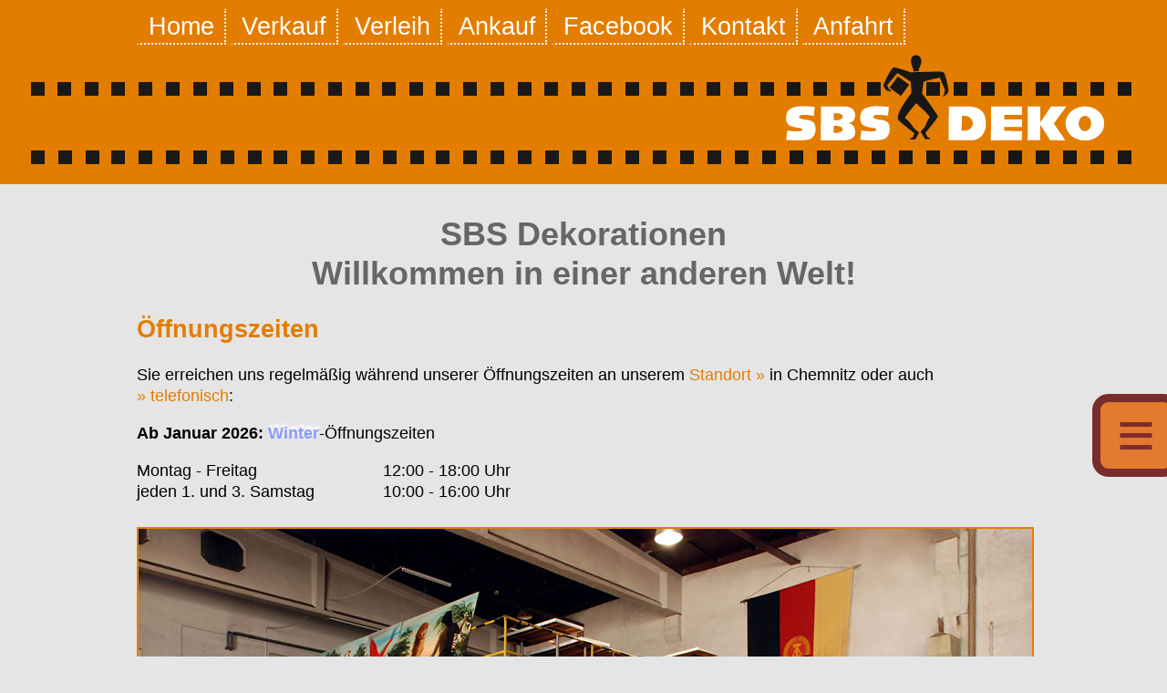

--- FILE ---
content_type: text/html
request_url: https://sbs-deko.de/
body_size: 4876
content:
<!DOCTYPE html>
<html lang="de">
<head>
 <title>SBS DEKO - Willkommen in einer anderen Welt!</title>
 <meta charset="UTF-8">
 <meta name="viewport" content="width=device-width, initial-scale=1.0">
 <meta name="author" content="citylens.de">
 <meta name="date" content="2026-01-05T09:30:00+01:00">
 <meta name="keywords" content="antik,moebel,ddr,ossi,dekorationen,ausstattung,biedermeier,militaria,lineol,elastolin,blechspielzeug,barock,orden,abzeichen,verkauf,verleih,vermietung,konsum,sammelsurium">
 <meta name="description" content="SBS Deko - Willkommen in einer anderen Welt! Ankauf, Verkauf und Verleih von Antik bis DDR. Riesiger Fundus für Film-, Foto-, Theater-Produktionen.">
 <link rel="stylesheet" href="sbsstyle.css">
 <link rel="canonical" href="https://sbs-deko.de">
</head>
<body>
 <div id="homebutton"><a href="#top">&equiv;</a></div>
 <header id="h10">
  <nav class="content" id="top">
   <ul>
    <li><a tabindex="20" href="#homebutton" target="_self">Home</a></li>
    <li><a tabindex="30" href="#s310" target="_self">Verkauf</a></li>
    <li><a tabindex="40" href="#s320" target="_self">Verleih</a></li>
    <li><a tabindex="50" href="#s330" target="_self">Ankauf</a></li>
    <li><a tabindex="60" href="https://www.facebook.com/sbsdeko" target="_blank" rel="noreferrer">Facebook</a></li>
    <li><a tabindex="70" href="#s340" target="_self">Kontakt</a></li>
    <li><a tabindex="80" href="#s350" target="_self">Anfahrt</a></li>
   </ul>
  </nav>
  <div class="floatinggrafix">
   <img style="max-width: 100%" src="images/layout/perfor-logo.png" alt="grafikelement logo"><img src="images/layout/perfor-6sec.png" alt="grafikelement perforation"><img src="images/layout/perfor-6sec.png" alt="grafikelement perforation"><img src="images/layout/perfor-6sec.png" alt="grafikelement perforation"><img src="images/layout/perfor-6sec.png" alt="grafikelement perforation"><img src="images/layout/perfor-6sec.png" alt="grafikelement perforation"><img src="images/layout/perfor-6sec.png" alt="grafikelement perforation">
  </div>
 </header>
 <main id="m20" class="content">
  <h1>SBS Dekorationen<br>Willkommen in einer anderen Welt!</h1>
  <div>
  <h2 id="oeffnung">Öffnungszeiten</h2>
  <!-- <p style="font-weight:600;color:#E37D00;">zum Jahreswechsel</p> -->
  <!-- <div class="m201">22./23.12.</div> -->
  <!-- <div class="m202">10:00 - 18:00 Uhr</div> -->
  <!-- <div class="blockformat"></div> -->
  <!-- <div class="m201"><span style="letter-spacing:1.4em;">&nbsp;</span>27.12.</div> -->
  <!-- <div class="m202">10:00 - 18:00 Uhr</div> -->
  <!-- <div class="blockformat"></div> -->
  <!-- <div class="m201">29./30.12.2025</div> -->
  <!-- <div class="m202">10:00 - 18:00 Uhr</div> -->
  <!-- <div class="blockformat">&nbsp;</div> -->
  <!-- <div class="m201"><span style="letter-spacing:1.5em;">&nbsp;</span>02.01.<b>2026</b></div> -->
  <!-- <div class="m202">12:00 - 18:00 Uhr</div> -->
  <!-- <div class="blockformat"></div> -->
  <!-- <div class="m201"><span style="letter-spacing:1.5em;">&nbsp;</span>03.01.</div> -->
  <!-- <div class="m202">10:00 - 16:00 Uhr</div> -->
  <!-- <div class="blockformat">&nbsp;</div> -->

  <p>Sie erreichen uns regelmäßig während unserer Öffnungszeiten an unserem <a tabindex="90" href="#s350" target="_self">Standort&nbsp;&raquo;</a> in Chemnitz oder auch <a tabindex="100" href="#s340" target="_self">&raquo;&nbsp;telefonisch</a>:</p>


  <!-- <div style="background-color:#E37D00;padding:0.5em;text-align:center;color:#FFF;text-shadow:2px 2px 2px #444;font-size:110%;line-height:1.4em;">Von Montag,&nbsp;<b>13.10.</b> bis Mittwoch,&nbsp;<b>22.10.2025 geschlossen</b>.</div> -->
  <!-- <div style="text-align:center;margin:0.5em 0;text-shadow:1px 1px 3px #E37D00;font-size:110%;">Am Donnerstag, <b>23. Oktober</b> nur zwischen 14 Uhr und 18 Uhr geöffnet.<br>Am Freitag, <b>24. Oktober</b> wieder wie gewöhnlich geöffnet.</div> -->
  <!-- <div style="background-color:#E37D00;padding:0.5em;text-align:center;color:#FFF;text-shadow:2px 2px 2px #444;font-size:110%;line-height:1.4em;">Zusätzlich am Samstag,&nbsp;<b>25.10.</b> 10 - 16 Uhr,&nbsp;<b> geöffnet</b>.</div> -->
  <!-- <br> -->
  <!-- <br> -->
<p><span  style="font-weight:600;">Ab Januar 2026: </span><span style="font-weight:600;color:#89F;text-shadow:1px -4px 3px #FFF;">Winter</span>-Öffnungszeiten</p>
  <div class="m201">Montag - Freitag</div>
  <div class="m202">12:00 - 18:00 Uhr</div>
  <div class="blockformat"></div>
  <div class="m201">jeden 1. und 3. Samstag</div>
  <div class="m202">10:00 - 16:00 Uhr</div>
  <div class="blockformat"></div>
  </div>

  <div style="text-align: center;"><img style="margin: 1.5em 0;" src="images/story/drogerie_4385_980.jpg" alt="Eingangsbereich Drogerie"></div>
 </main>
 <section class="content">
  <h2>Aktuelles / News</h2>
  <a tabindex="110" href="https://www.facebook.com/sbsdeko" target="_blank" rel="noreferrer"><img style="float: right; margin: 0 0 1em 2em; width: 400px;" src="images/story/fbprofil.png" alt="screenshot facebook"></a>
  <p>Für Freunde von Neuigkeiten am laufenden Band empfehlen wir, unser <a tabindex="120" href="https://www.facebook.com/sbsdeko" target="_blank" rel="noreferrer">Facebook-Profil</a> zu abonieren.</p>
  <p><br>Dort findet Ihr die digitale Ausgabe von Flyern und Plakaten,<br>Fotos unserer absoluten Schmuckstücke oder von den Highlights unter den Neuzugängen.</p>
  <div class="blockformat"></div>
 </section>
 <section id="s310" class="content">
  <h2>Verkauf</h2>
  <img style="float: right; margin: 0 0 1em 1em;" src="images/story/dentist_1660.jpg" alt="zahnarzt behandlungseinheit">
  <h3>Wir haben über 10.000 Artikel auf Lager!!!</h3>
  <p>Da wir ständig tolle und kuriose Gegenstände ankaufen, hat sich zwischenzeitlich unser Lager erstaunlich gefüllt. Und da wir auch nur Menschen sind und leben müssen, geben wir natürlich gern etwas davon ab.</p>
  <p>Komm' vorbei und stöbere Dich durch unsere „etwas andere“ Welt. Unser riesiges Lager am Firmensitz in Chemnitz kannst Du zu den <a tabindex="130" href="#oeffnung" target="_self">Öffnungszeiten&nbsp;&raquo;</a> besuchen.</p>
  <div class="blockformat"></div>
 </section>
 <section id="s320" class="content">
  <h2>Verleih</h2>
  <img style="float: left; margin: 0 1em 1em 0;" src="images/story/projec_1675.jpg" alt="pentacon film projektor">
  <h3>Wir pflegen einen riesigen Fundus für Requisite, Kulisse und Kostüme</h3>
  <p>&bull;&nbsp;Egal ob für Film- und Fernsehproduktionen, Events, Ausstellungen, Produktpräsentation, Messen, Tagungen, Parties,...<br>&bull;&nbsp;Egal ob für Firmenkunden oder Privatpersonen.<br>&ndash;&nbsp;Stimmige Requisiten schaffen das passende Ambiente und machen alles erst perfekt.</p>
  <p>Als professioneller Partner statten wir Ihre Produktion oder Ihr Projekt mit den passenden Requisiten, Dekorationen oder Schmuckstücken aus.</p>
  <p>Ihren Ideen sind mit uns keine Grenzen gesetzt. Geht nicht, gibt es bei uns nicht. Überzeugen Sie sich selbst von unserer Leistungsfähigkeit und treten Sie mit uns in <a tabindex="160" href="#contact" target="_self">&raquo;&nbsp;Kontakt</a>.</p>
  <p id="mendesc" style="margin-bottom: 0.2em;"><br>Auf den folgenden Seiten sehen Sie einige erfolgreich realisierte Projekte.</p>
  <div id="men_ref">
   <ul>
    <li><a tabindex="170" href="reffilm.html" target="_self">&raquo;&nbsp;Film-Dekorationen</a></li>
    <li><a tabindex="180" href="reftv.html" target="_self">&raquo;&nbsp;Theater/Foto/TV-Requisite</a></li>
    <li><a tabindex="190" href="refdeko.html" target="_self">&raquo;&nbsp;Werbe-Dekorationen</a></li>
   </ul>
  </div>
 </section>
 <section id="s330" class="content">
  <h2>Ankauf</h2>
  <h3>SBS Deko kauft "das Besondere".<br>Wir interessieren uns für Antiquitäten und Kuriosa aus aller Welt!</h3>
  <p>Wir suchen Zeitzeugnisse und „Kulturgüter“ jeglicher Art bis zum Ende der DDR. Von Dekorations- und Werbegegenständen, Schaufenster- und Ladendekos bis 1970, Ladentheken, Rollschränke, Schreibtische, Metallmöbel, Spinte, Werkbänke, Werkslampen, Werksuhren, Fahrräder, Eisenstühle und -hocker, Weingitter, Medizinschränke und Zubehör, Metallbetten, Hartplastikmöbel der 70er Jahre, Sessel, Stühle, Hocker, Tische, Garderoben und Spiegel,...</p>
  <p>Sollten Sie ein besonderes Glanzstück besitzen und dieses veräußern wollen - fragen kostet nichts!<br>Schicken Sie einfach eine <b><a tabindex="200" href="mailto:info@sbs-deko.de">eMail</a> <u>mit aussagekräftigem Bild</u></b>(ern) an uns. <a tabindex="210" href="mailto:info@sbs-deko.de">info@sbs-deko.de</a></p><p><i>Respektieren Sie bitte unsere Entscheidung, Artikel-Offerten oder Preisanfragen über Facebook nicht zu beantworten.</i></p>
 </section>
 <section id="s340" class="content">
  <h2 id="contact">Kontakt</h2>
   <img style="float: right; margin: 0 0 1em 1em; width: 400px;" src="images/story/zentrale_1634.jpg" alt="zahnarzt behandlungseinheit">
   <p>SBS Dekorationen<br>Robert-Blum-Str. 21a<br>09116 Chemnitz</p>
   <p>Sachsen / Deutschland - GERMANY</p>
   <p>Sie erreichen uns regelmäßig während unserer Öffnungszeiten.</p>
   <div id="con-tel">Tel.: +49 (0)371 - 810 19 49</div>
   <div style="width: 8em; float: left; padding: 0.3em; background-color: #FFFFFF; border-top: 8px solid #CCC; border-right: 8px solid #999; border-bottom: 8px solid #777; border-left: 8px solid #BBB;">&nbsp;<a style="white-space: nowrap;" href="tel:+493718101949">&nbsp;&raquo;&nbsp;Jetzt anrufen&nbsp;</a></div>
   <br><br>
   <div id="umbruch" class="blockformat">&nbsp;</div>
   <div style="padding-top: 0.4em;">Fax: +49 (0)371 - 810 19 49</div>
   <p><a tabindex="220" href="mailto:info@sbs-deko.de">info@sbs-deko.de</a></p>
   <p><a tabindex="230" href="https://www.facebook.com/sbsdeko" target="_blank" rel="noreferrer">https://www.facebook.com/sbsdeko</a></p>
   <br>
   <p style="font-size: 80%;"><b>Datenschutz-Hinweis:</b><br><i>Für Ihre Kontaktaufnahme über unsere angegebenen Kontaktdaten (Fax, E-Mail, Postadresse) gilt hinsichtlich des Datenschutzes, der Verarbeitung, Speicherung und ggf. Widerspruch unsere Datenschutzerklärung unter </i><a href="disclaim.html#privacy" target="_blank" rel="noreferrer">sbs-deko.de/disclaim.html</a>.</p>
   <div class="blockformat"></div>
 </section>

 <section id="s350" class="content">
  <h2>Anfahrt</h2>
  <h3>SBS Dekorationen</h3>
  <p>Robert-Blum-Str. 21a<br>09116 Chemnitz / Sachsen</p>
  <p>Deutschland</p>
  <div style="width: 15em; float: left; font-size: 100%;">Für ihre GPS-Navigation:<br>50.817600, 12.861700</div><div style="margin-top: 0.2em; width: 13.5em; float: left; padding: 0.5em; background-color: #FFFFFF; border-top: 8px solid #CCC; border-right: 8px solid #999; border-bottom: 8px solid #777; border-left: 8px solid #BBB;">&nbsp;<a style="white-space: nowrap;" href="geo:50.817600,12.861700">&nbsp;&raquo;&nbsp;mobile Navigation starten&nbsp;</a></div>
  <div class="blockformat"></div>
  <p><br><b>So einfach finden Sie uns:</b></p>
  <p style="font-size: 80%;"><b>Datenschutz</b> - Beachten Sie: Sie verlassen unsere Seite!<br>Der Kartendienst "Google Maps" wird ihnen von Google zur Verfügung gestellt.</p>
   <a href="https://goo.gl/maps/nBr5T2iWGrYaDqaJA" target="_blank" rel="noreferrer"><img style="border-top: 4px solid #777777; border-right: 4px solid #BBBBBB; border-bottom: 4px solid #CCCCCC; border-left: 4px solid #999999; max-width: 100%; width: 525px;" src="images/layout/map-lokal.jpg" alt="Karte Umgebung SBS Deko"></a>
 </section>

 <section id="impressum" class="content">
  <h2>Impressum</h2>
  <p><b>SBS Dekorationen</b><br>Schaarschmidt, Stoll GbR</p>
  <p>Verantwortliche i.S.d. § 55 Abs. 2 RStV: Joerg Schaarschmidt</p>
  <p>Robert-Blum-Str. 21a<br>09116 Chemnitz</p>
  <div style="float: left; margin-right: 2em;">Telefon:<br>Fax:<br>eMail:</div>
  <div>+49 (0)371 / 8101949<br>+49 (0)371 / 8101949<br><a tabindex="260" href="mailto:info@sbs-deko.de">info@sbs-deko.de</a></div>
  <p>Umsatzsteuer-Identifikationsnummer gemäß § 27 a Umsatzsteuergesetz: DE 194858364</p>
  <p style="font-size: 80%;">Erstellt &amp; betreut: <a tabindex="270" href="https://citylens.de" target="_blank" rel="noreferrer">CITYLENS Chemnitz</a></p>
 </section>
 <template>
 </template>
 <footer id="90">
  <div class="floatinggrafix">
   <img style="max-width: 100%" src="images/layout/perfor1-14sec.png" alt="grafikelement perforation 14elemente"><img src="images/layout/perfor1-14sec.png" alt="grafikelement perforation 14elemente"><img src="images/layout/perfor1-14sec.png" alt="grafikelement perforation 14elemente"><img src="images/layout/perfor1-14sec.png" alt="grafikelement perforation 14elemente">
  </div>
  <div class="content">
   <ul>
    <li><a tabindex="280" href="#s340" target="_self">Kontakt</a></li><li> &bull; </li>
    <li><a tabindex="290" href="https://www.facebook.com/sbsdeko" target="_blank" rel="noreferrer">Facebook</a></li><li> &bull; </li>
    <li><a tabindex="300" href="#impressum" target="_self">Impressum</a></li><li> &bull; </li>
    <li><a tabindex="310" href="disclaim.html" target="_self">Datenschutz&nbsp;&amp;&nbsp;Disclaimer</a></li><li> &bull; </li>
    <li><a tabindex="320" href="#top" target="_self">Seitenanfang</a></li>
   </ul>
   <div style="text-align: center;"><span style="font-size: 120%">&copy;</span> 2018-2026 &dash; SBS Dekorationen Chemnitz - Ankauf, Verkauf und Verleih von Antik bis DDR Kult.<br>Alle Rechte vorbehalten.</div>
  </div>
  <div style="float: right; margin: -1em 1em 0 0; font-size: 80%; color: #666666;">2026&dash;01&dash;05</div>
 </footer>
</body>
</html>

--- FILE ---
content_type: text/css
request_url: https://sbs-deko.de/sbsstyle.css
body_size: 3871
content:
/* citylens.de 2020-12-29 12:29 +01:00 */

body {font-family: sans-serif; word-wrap: break-word; margin: 0; line-height: 1.3em; font-size: 18px;}
h1 {text-align: center; font-size: 200%; color: #666666; line-height: 1.2em;}
h2 {font-size: 150%; color: #E37D00; line-height: 1.2em;}
h3 {font-size: 120%; line-height: 1.2em;}
p {font-size: 100%}
img {max-width: 100%; border: 2px solid #E37D00;}
#film .content img {width: 25em; margin-bottom: 0.5em;}
#reftv .content img, #deko .content img {width: 25em; margin: 0 0.5em 0.5em 0;}
a, a:visited {font-size: 100%; color: #E37D00; text-decoration: none;}
a:hover, a:active {color: #AA0000; text-decoration: underline;}
#film .content ul {padding-left: 1em;}
.content {padding: 0.5em 1em 2em 1em;}
footer .content {padding: 0.5em 1em 0.5em 1em;}
#top {padding:0 1em 0 1em;}
nav ul {margin: 0 auto; padding: 0;}
nav li {display: inline; border-bottom: 2px dotted #FFFFFF; border-right: 2px dotted #FFFFFF; border-top: 2px dotted #E37D00; border-left: 2px dotted #E37D00; padding: 0.6em 0.6em 0.3em; line-height: 2.3em;}
nav li:hover, nav li:active {display: inline; border-top: 2px dotted #FFFFFF; border-left: 2px dotted #FFFFFF; padding: 0.6em 0.6em 0.3em; line-height: 2.3em;}
nav a, nav a:visited {color: #FFFFFF; font-size: 150%; text-decoration: none;}
nav a:hover, nav a:active {color: #000000; font-size: 150%; text-decoration: none;}
#men_ref ul {margin: 0 auto; padding: 0;}
#men_ref li {display: inline; padding-right: 2em;}
#men_ref a, #men_ref a:visited {font-size: 110%; text-decoration: none;}
#men_ref a:hover, #men_ref a:active {font-size: 110%; text-decoration: none;}
header {background-color: #E37D00; padding: 0.5em 0;}
footer {background-color: #E37D00; padding: 0.5em 0; text-align: center;}
footer ul {padding: 0; margin: 0.5em 0 1em 0;}
footer li {display: inline; font-size: 120%; font-weight: 600; line-height: 1.3em;}
footer a, footer a:visited {color: #000000; text-decoration: none;}
footer a:hover, footer a:active {color: #CCCCCC; text-decoration: none;}
.floatinggrafix {overflow: hidden; white-space: nowrap; direction: rtl; margin: 0 auto; max-width: 1220px;}
center {margin: 0.5em auto; font-size: 90%; font-weight: 600;}
.blockformat {clear: both;}
.m201, .m202 {float: left; font-size: 100%;}
#con-tel {width: 15em; float: left; padding-top: 0.5em; font-size: 100%;}

@media (orientation: portrait){
body {background-color: #E8E8E8;}
h2 {text-align: center;}
#homebutton {opacity: 0.8; top: 65%; right: -0.8em; position: fixed; z-index: 100; border: 0.5em solid #5D0000; line-height: 1.5em; padding: 0.8em 0.3em 0 0.1em; background-color: #E36000; border-radius: 0.8em;}
#homebutton a {font-size: 300%; text-decoration: none; font-weight: 600; color: #660000;}
.m201 {margin-right: 1em; width: 8em;}
#con-tel {padding-bottom: 0.5em;}
}

@media (orientation: landscape) {
body {background-color: #E8E8E8;}
.content {max-width: 980px; margin: 0 auto;}
#film .content img {margin-left: 1.3em;}
#homebutton {opacity: 0.8; top: 65%; right: -0.8em; position: fixed; z-index: 100; border: 0.5em solid #5D0000; line-height: 1.5em; padding: 0.8em 0.3em 0 0.1em; background-color: #E36000; border-radius: 0.8em;}
#homebutton a {font-size: 300%; text-decoration: none; font-weight: 600; color: #660000;}
.m201 {margin-right: 2em; width: 11em;}
#umbruch {display: none;}
}

@media (orientation: landscape) and (min-width: 768px) {
body {background-color: #E5E5E5;}
.content {max-width: 980px; margin: 0 auto;}
#film .content img {float: right; margin-left: 1em;}
#homebutton {opacity: 0.8; top: 60%; right: -0.75em; position: fixed; z-index: 100; border: 0.5em solid #5D0000; line-height: 2em; padding: 1em 1em 0 1em; background-color: #E36000; border-radius: 1em;}
#homebutton a {font-size: 400%; text-decoration: none; font-weight: 600; color: #660000;}
.m201 {margin-right: 4em; width: 11em;}
#umbruch {display: none;}
}